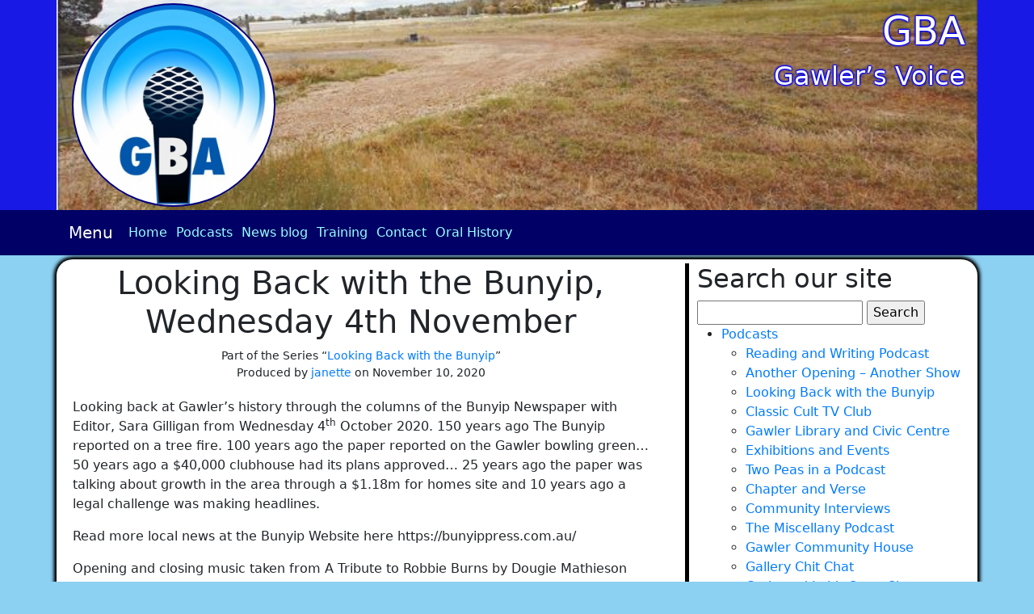

--- FILE ---
content_type: text/html; charset=UTF-8
request_url: https://www.gawlerbroadcasting.org/podcasts/looking-back-with-the-bunyip/looking-back-with-the-bunyip-wednesday-4th-november-2/
body_size: 17819
content:
<!DOCTYPE html>
<html lang="en">
<head>
	<meta charset="utf-8">
	<meta name="viewport" content="width=device-width, initial-scale=1">
	<!-- Google Fonts -->
	<link href="https://fonts.googleapis.com/css?family=Heebo|Kanit" rel="stylesheet">
	<title>Looking Back with the Bunyip, Wednesday 4th November - GBA</title>
	<meta name='robots' content='max-image-preview:large' />
<link rel='dns-prefetch' href='//stats.wp.com' />
<link rel='dns-prefetch' href='//widgets.wp.com' />
<link rel='dns-prefetch' href='//s0.wp.com' />
<link rel='dns-prefetch' href='//0.gravatar.com' />
<link rel='dns-prefetch' href='//1.gravatar.com' />
<link rel='dns-prefetch' href='//2.gravatar.com' />
<link rel='dns-prefetch' href='//v0.wordpress.com' />
<link rel="alternate" type="application/rss+xml" title="GBA &raquo; Looking Back with the Bunyip, Wednesday 4th November Comments Feed" href="https://www.gawlerbroadcasting.org/podcasts/looking-back-with-the-bunyip/looking-back-with-the-bunyip-wednesday-4th-november-2/feed/" />
<script type="text/javascript">
/* <![CDATA[ */
window._wpemojiSettings = {"baseUrl":"https:\/\/s.w.org\/images\/core\/emoji\/15.0.3\/72x72\/","ext":".png","svgUrl":"https:\/\/s.w.org\/images\/core\/emoji\/15.0.3\/svg\/","svgExt":".svg","source":{"concatemoji":"https:\/\/www.gawlerbroadcasting.org\/wp-includes\/js\/wp-emoji-release.min.js?ver=6.5.7"}};
/*! This file is auto-generated */
!function(i,n){var o,s,e;function c(e){try{var t={supportTests:e,timestamp:(new Date).valueOf()};sessionStorage.setItem(o,JSON.stringify(t))}catch(e){}}function p(e,t,n){e.clearRect(0,0,e.canvas.width,e.canvas.height),e.fillText(t,0,0);var t=new Uint32Array(e.getImageData(0,0,e.canvas.width,e.canvas.height).data),r=(e.clearRect(0,0,e.canvas.width,e.canvas.height),e.fillText(n,0,0),new Uint32Array(e.getImageData(0,0,e.canvas.width,e.canvas.height).data));return t.every(function(e,t){return e===r[t]})}function u(e,t,n){switch(t){case"flag":return n(e,"\ud83c\udff3\ufe0f\u200d\u26a7\ufe0f","\ud83c\udff3\ufe0f\u200b\u26a7\ufe0f")?!1:!n(e,"\ud83c\uddfa\ud83c\uddf3","\ud83c\uddfa\u200b\ud83c\uddf3")&&!n(e,"\ud83c\udff4\udb40\udc67\udb40\udc62\udb40\udc65\udb40\udc6e\udb40\udc67\udb40\udc7f","\ud83c\udff4\u200b\udb40\udc67\u200b\udb40\udc62\u200b\udb40\udc65\u200b\udb40\udc6e\u200b\udb40\udc67\u200b\udb40\udc7f");case"emoji":return!n(e,"\ud83d\udc26\u200d\u2b1b","\ud83d\udc26\u200b\u2b1b")}return!1}function f(e,t,n){var r="undefined"!=typeof WorkerGlobalScope&&self instanceof WorkerGlobalScope?new OffscreenCanvas(300,150):i.createElement("canvas"),a=r.getContext("2d",{willReadFrequently:!0}),o=(a.textBaseline="top",a.font="600 32px Arial",{});return e.forEach(function(e){o[e]=t(a,e,n)}),o}function t(e){var t=i.createElement("script");t.src=e,t.defer=!0,i.head.appendChild(t)}"undefined"!=typeof Promise&&(o="wpEmojiSettingsSupports",s=["flag","emoji"],n.supports={everything:!0,everythingExceptFlag:!0},e=new Promise(function(e){i.addEventListener("DOMContentLoaded",e,{once:!0})}),new Promise(function(t){var n=function(){try{var e=JSON.parse(sessionStorage.getItem(o));if("object"==typeof e&&"number"==typeof e.timestamp&&(new Date).valueOf()<e.timestamp+604800&&"object"==typeof e.supportTests)return e.supportTests}catch(e){}return null}();if(!n){if("undefined"!=typeof Worker&&"undefined"!=typeof OffscreenCanvas&&"undefined"!=typeof URL&&URL.createObjectURL&&"undefined"!=typeof Blob)try{var e="postMessage("+f.toString()+"("+[JSON.stringify(s),u.toString(),p.toString()].join(",")+"));",r=new Blob([e],{type:"text/javascript"}),a=new Worker(URL.createObjectURL(r),{name:"wpTestEmojiSupports"});return void(a.onmessage=function(e){c(n=e.data),a.terminate(),t(n)})}catch(e){}c(n=f(s,u,p))}t(n)}).then(function(e){for(var t in e)n.supports[t]=e[t],n.supports.everything=n.supports.everything&&n.supports[t],"flag"!==t&&(n.supports.everythingExceptFlag=n.supports.everythingExceptFlag&&n.supports[t]);n.supports.everythingExceptFlag=n.supports.everythingExceptFlag&&!n.supports.flag,n.DOMReady=!1,n.readyCallback=function(){n.DOMReady=!0}}).then(function(){return e}).then(function(){var e;n.supports.everything||(n.readyCallback(),(e=n.source||{}).concatemoji?t(e.concatemoji):e.wpemoji&&e.twemoji&&(t(e.twemoji),t(e.wpemoji)))}))}((window,document),window._wpemojiSettings);
/* ]]> */
</script>
<style id='wp-emoji-styles-inline-css' type='text/css'>

	img.wp-smiley, img.emoji {
		display: inline !important;
		border: none !important;
		box-shadow: none !important;
		height: 1em !important;
		width: 1em !important;
		margin: 0 0.07em !important;
		vertical-align: -0.1em !important;
		background: none !important;
		padding: 0 !important;
	}
</style>
<link rel='stylesheet' id='wp-block-library-css' href='https://www.gawlerbroadcasting.org/wp-includes/css/dist/block-library/style.min.css?ver=6.5.7' type='text/css' media='all' />
<style id='wp-block-library-inline-css' type='text/css'>
.has-text-align-justify{text-align:justify;}
</style>
<link rel='stylesheet' id='mediaelement-css' href='https://www.gawlerbroadcasting.org/wp-includes/js/mediaelement/mediaelementplayer-legacy.min.css?ver=4.2.17' type='text/css' media='all' />
<link rel='stylesheet' id='wp-mediaelement-css' href='https://www.gawlerbroadcasting.org/wp-includes/js/mediaelement/wp-mediaelement.min.css?ver=6.5.7' type='text/css' media='all' />
<style id='jetpack-sharing-buttons-style-inline-css' type='text/css'>
.jetpack-sharing-buttons__services-list{display:flex;flex-direction:row;flex-wrap:wrap;gap:0;list-style-type:none;margin:5px;padding:0}.jetpack-sharing-buttons__services-list.has-small-icon-size{font-size:12px}.jetpack-sharing-buttons__services-list.has-normal-icon-size{font-size:16px}.jetpack-sharing-buttons__services-list.has-large-icon-size{font-size:24px}.jetpack-sharing-buttons__services-list.has-huge-icon-size{font-size:36px}@media print{.jetpack-sharing-buttons__services-list{display:none!important}}.editor-styles-wrapper .wp-block-jetpack-sharing-buttons{gap:0;padding-inline-start:0}ul.jetpack-sharing-buttons__services-list.has-background{padding:1.25em 2.375em}
</style>
<style id='classic-theme-styles-inline-css' type='text/css'>
/*! This file is auto-generated */
.wp-block-button__link{color:#fff;background-color:#32373c;border-radius:9999px;box-shadow:none;text-decoration:none;padding:calc(.667em + 2px) calc(1.333em + 2px);font-size:1.125em}.wp-block-file__button{background:#32373c;color:#fff;text-decoration:none}
</style>
<style id='global-styles-inline-css' type='text/css'>
body{--wp--preset--color--black: #000000;--wp--preset--color--cyan-bluish-gray: #abb8c3;--wp--preset--color--white: #ffffff;--wp--preset--color--pale-pink: #f78da7;--wp--preset--color--vivid-red: #cf2e2e;--wp--preset--color--luminous-vivid-orange: #ff6900;--wp--preset--color--luminous-vivid-amber: #fcb900;--wp--preset--color--light-green-cyan: #7bdcb5;--wp--preset--color--vivid-green-cyan: #00d084;--wp--preset--color--pale-cyan-blue: #8ed1fc;--wp--preset--color--vivid-cyan-blue: #0693e3;--wp--preset--color--vivid-purple: #9b51e0;--wp--preset--gradient--vivid-cyan-blue-to-vivid-purple: linear-gradient(135deg,rgba(6,147,227,1) 0%,rgb(155,81,224) 100%);--wp--preset--gradient--light-green-cyan-to-vivid-green-cyan: linear-gradient(135deg,rgb(122,220,180) 0%,rgb(0,208,130) 100%);--wp--preset--gradient--luminous-vivid-amber-to-luminous-vivid-orange: linear-gradient(135deg,rgba(252,185,0,1) 0%,rgba(255,105,0,1) 100%);--wp--preset--gradient--luminous-vivid-orange-to-vivid-red: linear-gradient(135deg,rgba(255,105,0,1) 0%,rgb(207,46,46) 100%);--wp--preset--gradient--very-light-gray-to-cyan-bluish-gray: linear-gradient(135deg,rgb(238,238,238) 0%,rgb(169,184,195) 100%);--wp--preset--gradient--cool-to-warm-spectrum: linear-gradient(135deg,rgb(74,234,220) 0%,rgb(151,120,209) 20%,rgb(207,42,186) 40%,rgb(238,44,130) 60%,rgb(251,105,98) 80%,rgb(254,248,76) 100%);--wp--preset--gradient--blush-light-purple: linear-gradient(135deg,rgb(255,206,236) 0%,rgb(152,150,240) 100%);--wp--preset--gradient--blush-bordeaux: linear-gradient(135deg,rgb(254,205,165) 0%,rgb(254,45,45) 50%,rgb(107,0,62) 100%);--wp--preset--gradient--luminous-dusk: linear-gradient(135deg,rgb(255,203,112) 0%,rgb(199,81,192) 50%,rgb(65,88,208) 100%);--wp--preset--gradient--pale-ocean: linear-gradient(135deg,rgb(255,245,203) 0%,rgb(182,227,212) 50%,rgb(51,167,181) 100%);--wp--preset--gradient--electric-grass: linear-gradient(135deg,rgb(202,248,128) 0%,rgb(113,206,126) 100%);--wp--preset--gradient--midnight: linear-gradient(135deg,rgb(2,3,129) 0%,rgb(40,116,252) 100%);--wp--preset--font-size--small: 13px;--wp--preset--font-size--medium: 20px;--wp--preset--font-size--large: 36px;--wp--preset--font-size--x-large: 42px;--wp--preset--spacing--20: 0.44rem;--wp--preset--spacing--30: 0.67rem;--wp--preset--spacing--40: 1rem;--wp--preset--spacing--50: 1.5rem;--wp--preset--spacing--60: 2.25rem;--wp--preset--spacing--70: 3.38rem;--wp--preset--spacing--80: 5.06rem;--wp--preset--shadow--natural: 6px 6px 9px rgba(0, 0, 0, 0.2);--wp--preset--shadow--deep: 12px 12px 50px rgba(0, 0, 0, 0.4);--wp--preset--shadow--sharp: 6px 6px 0px rgba(0, 0, 0, 0.2);--wp--preset--shadow--outlined: 6px 6px 0px -3px rgba(255, 255, 255, 1), 6px 6px rgba(0, 0, 0, 1);--wp--preset--shadow--crisp: 6px 6px 0px rgba(0, 0, 0, 1);}:where(.is-layout-flex){gap: 0.5em;}:where(.is-layout-grid){gap: 0.5em;}body .is-layout-flex{display: flex;}body .is-layout-flex{flex-wrap: wrap;align-items: center;}body .is-layout-flex > *{margin: 0;}body .is-layout-grid{display: grid;}body .is-layout-grid > *{margin: 0;}:where(.wp-block-columns.is-layout-flex){gap: 2em;}:where(.wp-block-columns.is-layout-grid){gap: 2em;}:where(.wp-block-post-template.is-layout-flex){gap: 1.25em;}:where(.wp-block-post-template.is-layout-grid){gap: 1.25em;}.has-black-color{color: var(--wp--preset--color--black) !important;}.has-cyan-bluish-gray-color{color: var(--wp--preset--color--cyan-bluish-gray) !important;}.has-white-color{color: var(--wp--preset--color--white) !important;}.has-pale-pink-color{color: var(--wp--preset--color--pale-pink) !important;}.has-vivid-red-color{color: var(--wp--preset--color--vivid-red) !important;}.has-luminous-vivid-orange-color{color: var(--wp--preset--color--luminous-vivid-orange) !important;}.has-luminous-vivid-amber-color{color: var(--wp--preset--color--luminous-vivid-amber) !important;}.has-light-green-cyan-color{color: var(--wp--preset--color--light-green-cyan) !important;}.has-vivid-green-cyan-color{color: var(--wp--preset--color--vivid-green-cyan) !important;}.has-pale-cyan-blue-color{color: var(--wp--preset--color--pale-cyan-blue) !important;}.has-vivid-cyan-blue-color{color: var(--wp--preset--color--vivid-cyan-blue) !important;}.has-vivid-purple-color{color: var(--wp--preset--color--vivid-purple) !important;}.has-black-background-color{background-color: var(--wp--preset--color--black) !important;}.has-cyan-bluish-gray-background-color{background-color: var(--wp--preset--color--cyan-bluish-gray) !important;}.has-white-background-color{background-color: var(--wp--preset--color--white) !important;}.has-pale-pink-background-color{background-color: var(--wp--preset--color--pale-pink) !important;}.has-vivid-red-background-color{background-color: var(--wp--preset--color--vivid-red) !important;}.has-luminous-vivid-orange-background-color{background-color: var(--wp--preset--color--luminous-vivid-orange) !important;}.has-luminous-vivid-amber-background-color{background-color: var(--wp--preset--color--luminous-vivid-amber) !important;}.has-light-green-cyan-background-color{background-color: var(--wp--preset--color--light-green-cyan) !important;}.has-vivid-green-cyan-background-color{background-color: var(--wp--preset--color--vivid-green-cyan) !important;}.has-pale-cyan-blue-background-color{background-color: var(--wp--preset--color--pale-cyan-blue) !important;}.has-vivid-cyan-blue-background-color{background-color: var(--wp--preset--color--vivid-cyan-blue) !important;}.has-vivid-purple-background-color{background-color: var(--wp--preset--color--vivid-purple) !important;}.has-black-border-color{border-color: var(--wp--preset--color--black) !important;}.has-cyan-bluish-gray-border-color{border-color: var(--wp--preset--color--cyan-bluish-gray) !important;}.has-white-border-color{border-color: var(--wp--preset--color--white) !important;}.has-pale-pink-border-color{border-color: var(--wp--preset--color--pale-pink) !important;}.has-vivid-red-border-color{border-color: var(--wp--preset--color--vivid-red) !important;}.has-luminous-vivid-orange-border-color{border-color: var(--wp--preset--color--luminous-vivid-orange) !important;}.has-luminous-vivid-amber-border-color{border-color: var(--wp--preset--color--luminous-vivid-amber) !important;}.has-light-green-cyan-border-color{border-color: var(--wp--preset--color--light-green-cyan) !important;}.has-vivid-green-cyan-border-color{border-color: var(--wp--preset--color--vivid-green-cyan) !important;}.has-pale-cyan-blue-border-color{border-color: var(--wp--preset--color--pale-cyan-blue) !important;}.has-vivid-cyan-blue-border-color{border-color: var(--wp--preset--color--vivid-cyan-blue) !important;}.has-vivid-purple-border-color{border-color: var(--wp--preset--color--vivid-purple) !important;}.has-vivid-cyan-blue-to-vivid-purple-gradient-background{background: var(--wp--preset--gradient--vivid-cyan-blue-to-vivid-purple) !important;}.has-light-green-cyan-to-vivid-green-cyan-gradient-background{background: var(--wp--preset--gradient--light-green-cyan-to-vivid-green-cyan) !important;}.has-luminous-vivid-amber-to-luminous-vivid-orange-gradient-background{background: var(--wp--preset--gradient--luminous-vivid-amber-to-luminous-vivid-orange) !important;}.has-luminous-vivid-orange-to-vivid-red-gradient-background{background: var(--wp--preset--gradient--luminous-vivid-orange-to-vivid-red) !important;}.has-very-light-gray-to-cyan-bluish-gray-gradient-background{background: var(--wp--preset--gradient--very-light-gray-to-cyan-bluish-gray) !important;}.has-cool-to-warm-spectrum-gradient-background{background: var(--wp--preset--gradient--cool-to-warm-spectrum) !important;}.has-blush-light-purple-gradient-background{background: var(--wp--preset--gradient--blush-light-purple) !important;}.has-blush-bordeaux-gradient-background{background: var(--wp--preset--gradient--blush-bordeaux) !important;}.has-luminous-dusk-gradient-background{background: var(--wp--preset--gradient--luminous-dusk) !important;}.has-pale-ocean-gradient-background{background: var(--wp--preset--gradient--pale-ocean) !important;}.has-electric-grass-gradient-background{background: var(--wp--preset--gradient--electric-grass) !important;}.has-midnight-gradient-background{background: var(--wp--preset--gradient--midnight) !important;}.has-small-font-size{font-size: var(--wp--preset--font-size--small) !important;}.has-medium-font-size{font-size: var(--wp--preset--font-size--medium) !important;}.has-large-font-size{font-size: var(--wp--preset--font-size--large) !important;}.has-x-large-font-size{font-size: var(--wp--preset--font-size--x-large) !important;}
.wp-block-navigation a:where(:not(.wp-element-button)){color: inherit;}
:where(.wp-block-post-template.is-layout-flex){gap: 1.25em;}:where(.wp-block-post-template.is-layout-grid){gap: 1.25em;}
:where(.wp-block-columns.is-layout-flex){gap: 2em;}:where(.wp-block-columns.is-layout-grid){gap: 2em;}
.wp-block-pullquote{font-size: 1.5em;line-height: 1.6;}
</style>
<link rel='stylesheet' id='contact-form-7-css' href='https://www.gawlerbroadcasting.org/wp-content/plugins/contact-form-7/includes/css/styles.css?ver=5.9.3' type='text/css' media='all' />
<link rel='stylesheet' id='rt-fontawsome-css' href='https://www.gawlerbroadcasting.org/wp-content/plugins/the-post-grid/assets/vendor/font-awesome/css/font-awesome.min.css?ver=7.8.5' type='text/css' media='all' />
<link rel='stylesheet' id='rt-tpg-css' href='https://www.gawlerbroadcasting.org/wp-content/plugins/the-post-grid/assets/css/thepostgrid.min.css?ver=7.8.5' type='text/css' media='all' />
<link rel='stylesheet' id='bootstrap.css-css' href='https://www.gawlerbroadcasting.org/wp-content/themes/gba-theme/bootstrap/css/bootstrap.css?ver=6.5.7' type='text/css' media='all' />
<link rel='stylesheet' id='style.css-css' href='https://www.gawlerbroadcasting.org/wp-content/themes/gba-theme/style.css?ver=6.5.7' type='text/css' media='all' />
<style id='akismet-widget-style-inline-css' type='text/css'>

			.a-stats {
				--akismet-color-mid-green: #357b49;
				--akismet-color-white: #fff;
				--akismet-color-light-grey: #f6f7f7;

				max-width: 350px;
				width: auto;
			}

			.a-stats * {
				all: unset;
				box-sizing: border-box;
			}

			.a-stats strong {
				font-weight: 600;
			}

			.a-stats a.a-stats__link,
			.a-stats a.a-stats__link:visited,
			.a-stats a.a-stats__link:active {
				background: var(--akismet-color-mid-green);
				border: none;
				box-shadow: none;
				border-radius: 8px;
				color: var(--akismet-color-white);
				cursor: pointer;
				display: block;
				font-family: -apple-system, BlinkMacSystemFont, 'Segoe UI', 'Roboto', 'Oxygen-Sans', 'Ubuntu', 'Cantarell', 'Helvetica Neue', sans-serif;
				font-weight: 500;
				padding: 12px;
				text-align: center;
				text-decoration: none;
				transition: all 0.2s ease;
			}

			/* Extra specificity to deal with TwentyTwentyOne focus style */
			.widget .a-stats a.a-stats__link:focus {
				background: var(--akismet-color-mid-green);
				color: var(--akismet-color-white);
				text-decoration: none;
			}

			.a-stats a.a-stats__link:hover {
				filter: brightness(110%);
				box-shadow: 0 4px 12px rgba(0, 0, 0, 0.06), 0 0 2px rgba(0, 0, 0, 0.16);
			}

			.a-stats .count {
				color: var(--akismet-color-white);
				display: block;
				font-size: 1.5em;
				line-height: 1.4;
				padding: 0 13px;
				white-space: nowrap;
			}
		
</style>
<link rel='stylesheet' id='social-logos-css' href='https://www.gawlerbroadcasting.org/wp-content/plugins/jetpack/_inc/social-logos/social-logos.min.css?ver=13.3.1' type='text/css' media='all' />
<link rel='stylesheet' id='jetpack_css-css' href='https://www.gawlerbroadcasting.org/wp-content/plugins/jetpack/css/jetpack.css?ver=13.3.1' type='text/css' media='all' />
<script type="text/javascript" src="https://www.gawlerbroadcasting.org/wp-includes/js/jquery/jquery.min.js?ver=3.7.1" id="jquery-core-js"></script>
<script type="text/javascript" src="https://www.gawlerbroadcasting.org/wp-includes/js/jquery/jquery-migrate.min.js?ver=3.4.1" id="jquery-migrate-js"></script>
<script type="text/javascript" src="https://www.gawlerbroadcasting.org/wp-content/themes/gba-theme/jquery/jquery-3.4.1.min.js?ver=6.5.7" id="jquery-3.4.1.min.js-js"></script>
<link rel="https://api.w.org/" href="https://www.gawlerbroadcasting.org/wp-json/" /><link rel="alternate" type="application/json" href="https://www.gawlerbroadcasting.org/wp-json/wp/v2/posts/6215" /><link rel="EditURI" type="application/rsd+xml" title="RSD" href="https://www.gawlerbroadcasting.org/xmlrpc.php?rsd" />
<meta name="generator" content="WordPress 6.5.7" />
<meta name="generator" content="Seriously Simple Podcasting 3.14.0" />
<link rel="canonical" href="https://www.gawlerbroadcasting.org/podcasts/looking-back-with-the-bunyip/looking-back-with-the-bunyip-wednesday-4th-november-2/" />
<link rel='shortlink' href='https://www.gawlerbroadcasting.org/?p=6215' />
<link rel="alternate" type="application/json+oembed" href="https://www.gawlerbroadcasting.org/wp-json/oembed/1.0/embed?url=https%3A%2F%2Fwww.gawlerbroadcasting.org%2Fpodcasts%2Flooking-back-with-the-bunyip%2Flooking-back-with-the-bunyip-wednesday-4th-november-2%2F" />
<link rel="alternate" type="text/xml+oembed" href="https://www.gawlerbroadcasting.org/wp-json/oembed/1.0/embed?url=https%3A%2F%2Fwww.gawlerbroadcasting.org%2Fpodcasts%2Flooking-back-with-the-bunyip%2Flooking-back-with-the-bunyip-wednesday-4th-november-2%2F&#038;format=xml" />

<link rel="alternate" type="application/rss+xml" title="Podcast RSS feed" href="https://www.gawlerbroadcasting.org/feed/podcast" />

        <style>
            :root {
                --tpg-primary-color: #0d6efd;
                --tpg-secondary-color: #0654c4;
                --tpg-primary-light: #c4d0ff
            }

                    </style>
			<style>img#wpstats{display:none}</style>
		
<!-- Jetpack Open Graph Tags -->
<meta property="og:type" content="article" />
<meta property="og:title" content="Looking Back with the Bunyip, Wednesday 4th November" />
<meta property="og:url" content="https://www.gawlerbroadcasting.org/podcasts/looking-back-with-the-bunyip/looking-back-with-the-bunyip-wednesday-4th-november-2/" />
<meta property="og:description" content="Looking back at Gawler’s history through the columns of the Bunyip Newspaper with Editor, Sara Gilligan from Wednesday 4th October 2020. 150 years ago The Bunyip reported on a tree fire. 100 years …" />
<meta property="article:published_time" content="2020-11-10T13:26:55+00:00" />
<meta property="article:modified_time" content="2020-11-11T22:05:10+00:00" />
<meta property="og:site_name" content="GBA" />
<meta property="og:image" content="https://www.gawlerbroadcasting.org/wp-content/uploads/2020/11/nov4lookback.jpg" />
<meta property="og:image:width" content="704" />
<meta property="og:image:height" content="320" />
<meta property="og:image:alt" content="" />
<meta name="twitter:creator" content="@GawlerCBA" />
<meta name="twitter:site" content="@GawlerCBA" />
<meta name="twitter:text:title" content="Looking Back with the Bunyip, Wednesday 4th November" />
<meta name="twitter:image" content="https://www.gawlerbroadcasting.org/wp-content/uploads/2020/11/nov4lookback.jpg?w=640" />
<meta name="twitter:card" content="summary_large_image" />

<!-- End Jetpack Open Graph Tags -->
<link rel="icon" href="https://www.gawlerbroadcasting.org/wp-content/uploads/2019/08/gba-logo-32x32.png" sizes="32x32" />
<link rel="icon" href="https://www.gawlerbroadcasting.org/wp-content/uploads/2019/08/gba-logo-192x192.png" sizes="192x192" />
<link rel="apple-touch-icon" href="https://www.gawlerbroadcasting.org/wp-content/uploads/2019/08/gba-logo-180x180.png" />
<meta name="msapplication-TileImage" content="https://www.gawlerbroadcasting.org/wp-content/uploads/2019/08/gba-logo-270x270.png" />

</head>
<body>
  <!-- Top of screen -->
  <div class="top">
    <div class="container">
      			<div class="row header-has-image" style="background-image:url('https://www.gawlerbroadcasting.org/wp-content/uploads/2020/11/nov4lookback.jpg');">
              <div class="col-sm-6 logo-space">
				          <!--<div class="site-logo"></div>-->
										<a href="https://www.gawlerbroadcasting.org/">
					<svg id="svg-logo" viewbox="0 0 260 260">
					  <defs>
					    <pattern id="logo" x="5" y="5" patternUnits="userSpaceOnUse" height="250" width="250">
					      <image x="0" y="0" height="250" width="250"
									xlink:href="https://www.gawlerbroadcasting.org/wp-content/uploads/2019/08/cropped-gba-logo-4.png"></image>
					    </pattern>
					  </defs>
						<circle id='logo' cx="130" cy="130" r="125" fill="url(#logo)" stroke="hsl(240,100%,25%)" stroke-width="2px"/>
					</svg>
					</a>
                </div>
        <div class="col-sm-6">
                          						<div class="title-box">
							<h1 class="site-title"><a href="https://www.gawlerbroadcasting.org/" rel="home">GBA</a></h1>
								<h2 class="site-tagline"><a href="https://www.gawlerbroadcasting.org/" rel="home">Gawler&#8217;s Voice</a></h2>
						</div>
                          </div>
      </div>
    </div>
  </div>

	<div class="top-menu">
		<nav class="navbar navbar-expand-sm sticky-top" role="navigation">
		  <div class="container">
		    <!--Brand and toggle get grouped for better mobile display -->
				 <!--<a class="navbar-brand" href="#">Menu</a>--><span class="navbar-brand">Menu</span>
		    <button id="navbar-button" class="navbar-toggler" type="button" data-toggle="collapse" data-target="#top-menu-collapse" aria-controls="top-menu-collapse" aria-expanded="false" aria-label="Toggle navigation">
    <span class="navbar-toggler-icon">☰</span>
  </button>
	      
						<div id="top-menu-collapse" class="collapse navbar-collapse"><ul id="menu-primary-menu" class="nav navbar-nav"><li itemscope="itemscope" itemtype="https://www.schema.org/SiteNavigationElement" id="menu-item-3627" class="menu-item menu-item-type-custom menu-item-object-custom menu-item-home menu-item-3627 nav-item"><a title="Home" href="https://www.gawlerbroadcasting.org/" class="nav-link">Home</a></li>
<li itemscope="itemscope" itemtype="https://www.schema.org/SiteNavigationElement" id="menu-item-3629" class="menu-item menu-item-type-post_type menu-item-object-page menu-item-3629 nav-item"><a title="Podcasts" href="https://www.gawlerbroadcasting.org/podcasts/" class="nav-link">Podcasts</a></li>
<li itemscope="itemscope" itemtype="https://www.schema.org/SiteNavigationElement" id="menu-item-3628" class="menu-item menu-item-type-post_type menu-item-object-page menu-item-3628 nav-item"><a title="News blog" href="https://www.gawlerbroadcasting.org/community-news-page/" class="nav-link">News blog</a></li>
<li itemscope="itemscope" itemtype="https://www.schema.org/SiteNavigationElement" id="menu-item-3630" class="menu-item menu-item-type-post_type menu-item-object-page menu-item-3630 nav-item"><a title="Training" href="https://www.gawlerbroadcasting.org/training/" class="nav-link">Training</a></li>
<li itemscope="itemscope" itemtype="https://www.schema.org/SiteNavigationElement" id="menu-item-3100" class="menu-item menu-item-type-post_type menu-item-object-page menu-item-3100 nav-item"><a title="Contact" href="https://www.gawlerbroadcasting.org/contact/" class="nav-link">Contact</a></li>
<li itemscope="itemscope" itemtype="https://www.schema.org/SiteNavigationElement" id="menu-item-3101" class="menu-item menu-item-type-post_type menu-item-object-page menu-item-3101 nav-item"><a title="Oral History" href="https://www.gawlerbroadcasting.org/gohp-home/" class="nav-link">Oral History</a></li>
</ul></div>	      
	    </div>
		</nav>
	</div>

  <div class="main">
    <div class="container contents">
      <div class="row">
        <div class="col-md-8">

  <!-- End GBA Theme Header -->
	<!-- Singular Page -->
	<section id="main" class="main-section">
		<div class="container">
							<h1 class="page-heading">Looking Back with the Bunyip, Wednesday 4th November</h1>
				<div class="post-description">
					Part of the Series &ldquo;<a href="https://www.gawlerbroadcasting.org/category/podcasts/looking-back-with-the-bunyip/" rel="category tag">Looking Back with the Bunyip</a>&rdquo;<br />
					Produced by <a href="https://www.gawlerbroadcasting.org/author/janetteinternode-on-net/" title="Posts by janette" rel="author">janette</a> on November 10, 2020<br />
									</div>
			
<p>Looking back at Gawler’s history through the columns of the Bunyip Newspaper with Editor, Sara Gilligan from Wednesday 4<sup>th</sup> October 2020. 150 years ago The Bunyip reported on a tree fire. 100 years ago the paper reported on the Gawler bowling green…50 years ago a $40,000 clubhouse had its plans approved… 25 years ago the paper was talking about growth in the area through a $1.18m for homes site and 10 years ago a legal challenge was making headlines.</p>



<p>Read more local news at the Bunyip Website here https://bunyippress.com.au/</p>



<p>Opening and closing music taken from A Tribute to Robbie Burns by Dougie Mathieson and Mags Macfarlane</p>



<figure class="wp-block-embed"><div class="wp-block-embed__wrapper">
https://freemusicarchive.org/music/Dougie_Mathieson__Mags_Macfarlane/A_Tribute_to_Rabbie_Burns
</div></figure>



<figure class="wp-block-image size-large is-style-default"><img decoding="async" width="704" height="320" data-attachment-id="6205" data-permalink="https://www.gawlerbroadcasting.org/podcasts/looking-back-with-the-bunyip/looking-back-with-the-bunyip-wednesday-4th-november/attachment/nov4lookback/" data-orig-file="https://www.gawlerbroadcasting.org/wp-content/uploads/2020/11/nov4lookback.jpg" data-orig-size="704,320" data-comments-opened="1" data-image-meta="{&quot;aperture&quot;:&quot;0&quot;,&quot;credit&quot;:&quot;Sara Gilligan&quot;,&quot;camera&quot;:&quot;&quot;,&quot;caption&quot;:&quot;&quot;,&quot;created_timestamp&quot;:&quot;1603983047&quot;,&quot;copyright&quot;:&quot;&quot;,&quot;focal_length&quot;:&quot;0&quot;,&quot;iso&quot;:&quot;0&quot;,&quot;shutter_speed&quot;:&quot;0&quot;,&quot;title&quot;:&quot;&quot;,&quot;orientation&quot;:&quot;0&quot;}" data-image-title="nov4lookback" data-image-description="" data-image-caption="" data-medium-file="https://www.gawlerbroadcasting.org/wp-content/uploads/2020/11/nov4lookback-300x136.jpg" data-large-file="https://www.gawlerbroadcasting.org/wp-content/uploads/2020/11/nov4lookback.jpg" src="https://www.gawlerbroadcasting.org/wp-content/uploads/2020/11/nov4lookback.jpg" alt="" class="wp-image-6205" srcset="https://www.gawlerbroadcasting.org/wp-content/uploads/2020/11/nov4lookback.jpg 704w, https://www.gawlerbroadcasting.org/wp-content/uploads/2020/11/nov4lookback-300x136.jpg 300w" sizes="(max-width: 704px) 100vw, 704px" /></figure>


<div class="podcast_player"><div id="3697464350" class="castos-player dark-mode " tabindex="0" data-episode="6215" data-player_id="3697464350">
	<div class="player">
		<div class="player__main">
			<div class="player__artwork player__artwork-6215">
				<img decoding="async" src="https://www.gawlerbroadcasting.org/wp-content/uploads/2021/02/banner1-150x150.jpg"
					 alt="Looking Back with the Bunyip"
					 title="Looking Back with the Bunyip">
			</div>
			<div class="player__body">
				<div class="currently-playing">
					<div class="show player__podcast-title">
						Looking Back with the Bunyip					</div>
					<div class="episode-title player__episode-title">Looking Back with the Bunyip, Wednesday 4th November</div>
				</div>
				<div class="play-progress">
					<div class="play-pause-controls">
						<button title="Play" aria-label="Play Episode" aria-pressed="false" class="play-btn">
							<span class="screen-reader-text">Play Episode</span>
						</button>
						<button title="Pause" aria-label="Pause Episode" aria-pressed="false" class="pause-btn hide">
							<span class="screen-reader-text">Pause Episode</span>
						</button>
						<img decoding="async" src="https://www.gawlerbroadcasting.org/wp-content/plugins/seriously-simple-podcasting/assets/css/images/player/images/icon-loader.svg" alt="Loading" class="ssp-loader hide"/>
					</div>
					<div>
						<audio preload="none" class="clip clip-6215">
							<source src="https://www.gawlerbroadcasting.org/wp-content/uploads/2020/11/SR011MS.mp3">
						</audio>
						<div class="ssp-progress" role="progressbar" title="Seek" aria-valuenow="0" aria-valuemin="0" aria-valuemax="0">
							<span class="progress__filled"></span>
						</div>
						<div class="ssp-playback playback">
							<div class="playback__controls">
								<button class="player-btn player-btn__volume" title="Mute/Unmute">
									<span class="screen-reader-text">Mute/Unmute Episode</span>
								</button>
								<button data-skip="-10" class="player-btn player-btn__rwd" title="Rewind 10 seconds">
									<span class="screen-reader-text">Rewind 10 Seconds</span>
								</button>
								<button data-speed="1" class="player-btn player-btn__speed" title="Playback Speed" aria-label="Playback Speed">1x</button>
								<button data-skip="30" class="player-btn player-btn__fwd" title="Fast Forward 30 seconds">
									<span class="screen-reader-text">Fast Forward 30 seconds</span>
								</button>
							</div>
							<div class="playback__timers">
								<time class="ssp-timer">00:00</time>
								<span>/</span>
								<!-- We need actual duration here from the server -->
								<time class="ssp-duration" datetime="PT0H0M0S"></time>
							</div>
						</div>
					</div>
				</div>
									<nav class="player-panels-nav">
													<button class="subscribe-btn" id="subscribe-btn-6215" title="Subscribe">Subscribe</button>
																			<button class="share-btn" id="share-btn-6215" title="Share">Share</button>
											</nav>
							</div>
		</div>
	</div>
			<div class="player-panels player-panels-6215">
							<div class="subscribe player-panel subscribe-6215">
					<div class="close-btn close-btn-6215">
						<span></span>
						<span></span>
					</div>
					<div class="panel__inner">
						<div class="subscribe-icons">
																																							<a href="https://open.spotify.com/show/0lerdOxK4lzTBZ51QCVGJp" target="_blank" rel="noopener noreferrer"
									   class="spotify"
									   title="Subscribe on  Spotify">
										<span></span>
										Spotify									</a>
																					</div>
						<div class="player-panel-row" aria-label="RSS Feed URL">
							<div class="title">RSS Feed</div>
							<div>
								<input value="https://www.gawlerbroadcasting.org/feed/podcast/looking-back-with-the-bunyip" class="input-rss input-rss-6215" title="RSS Feed URL" readonly />
							</div>
							<button class="copy-rss copy-rss-6215" title="Copy RSS Feed URL" aria-label="Copy RSS Feed URL"></button>
						</div>
					</div>
				</div>
										<div class="share share-6215 player-panel">
					<div class="close-btn close-btn-6215">
						<span></span>
						<span></span>
					</div>
					<div class="player-panel-row">
						<div class="title">
							Share						</div>
						<div class="icons-holder">
							<a href="https://www.facebook.com/sharer/sharer.php?u=https://www.gawlerbroadcasting.org/?post_type=post&amp;p=6215&t=Looking Back with the Bunyip, Wednesday 4th November"
							   target="_blank" rel="noopener noreferrer" class="share-icon facebook" title="Share on Facebook">
								<span></span>
							</a>
							<a href="https://twitter.com/intent/tweet?text=https://www.gawlerbroadcasting.org/?post_type=post&amp;p=6215&url=Looking Back with the Bunyip, Wednesday 4th November"
							   target="_blank" rel="noopener noreferrer" class="share-icon twitter" title="Share on Twitter">
								<span></span>
							</a>
							<a href="https://www.gawlerbroadcasting.org/wp-content/uploads/2020/11/SR011MS.mp3" target="_blank" rel="noopener noreferrer" class="share-icon download" title="Download" download>
								<span></span>
							</a>
						</div>
					</div>
					<div class="player-panel-row">
						<div class="title">
							Link						</div>
						<div>
							<input value="https://www.gawlerbroadcasting.org/?post_type=post&#038;p=6215" class="input-link input-link-6215" title="Episode URL" readonly />
						</div>
						<button class="copy-link copy-link-6215" title="Copy Episode URL" aria-label="Copy Episode URL" readonly=""></button>
					</div>
					<div class="player-panel-row">
						<div class="title">
							Embed						</div>
						<div style="height: 10px;">
							<input type="text" value='&lt;blockquote class=&quot;wp-embedded-content&quot; data-secret=&quot;Q6DYBC0TDp&quot;&gt;&lt;a href=&quot;https://www.gawlerbroadcasting.org/podcasts/looking-back-with-the-bunyip/looking-back-with-the-bunyip-wednesday-4th-november-2/&quot;&gt;Looking Back with the Bunyip, Wednesday 4th November&lt;/a&gt;&lt;/blockquote&gt;&lt;iframe sandbox=&quot;allow-scripts&quot; security=&quot;restricted&quot; src=&quot;https://www.gawlerbroadcasting.org/podcasts/looking-back-with-the-bunyip/looking-back-with-the-bunyip-wednesday-4th-november-2/embed/#?secret=Q6DYBC0TDp&quot; width=&quot;500&quot; height=&quot;350&quot; title=&quot;&#8220;Looking Back with the Bunyip, Wednesday 4th November&#8221; &#8212; GBA&quot; data-secret=&quot;Q6DYBC0TDp&quot; frameborder=&quot;0&quot; marginwidth=&quot;0&quot; marginheight=&quot;0&quot; scrolling=&quot;no&quot; class=&quot;wp-embedded-content&quot;&gt;&lt;/iframe&gt;&lt;script type=&quot;text/javascript&quot;&gt;
/* &lt;![CDATA[ */
/*! This file is auto-generated */
!function(d,l){&quot;use strict&quot;;l.querySelector&amp;&amp;d.addEventListener&amp;&amp;&quot;undefined&quot;!=typeof URL&amp;&amp;(d.wp=d.wp||{},d.wp.receiveEmbedMessage||(d.wp.receiveEmbedMessage=function(e){var t=e.data;if((t||t.secret||t.message||t.value)&amp;&amp;!/[^a-zA-Z0-9]/.test(t.secret)){for(var s,r,n,a=l.querySelectorAll(&#039;iframe[data-secret=&quot;&#039;+t.secret+&#039;&quot;]&#039;),o=l.querySelectorAll(&#039;blockquote[data-secret=&quot;&#039;+t.secret+&#039;&quot;]&#039;),c=new RegExp(&quot;^https?:$&quot;,&quot;i&quot;),i=0;i&lt;o.length;i++)o[i].style.display=&quot;none&quot;;for(i=0;i&lt;a.length;i++)s=a[i],e.source===s.contentWindow&amp;&amp;(s.removeAttribute(&quot;style&quot;),&quot;height&quot;===t.message?(1e3&lt;(r=parseInt(t.value,10))?r=1e3:~~r&lt;200&amp;&amp;(r=200),s.height=r):&quot;link&quot;===t.message&amp;&amp;(r=new URL(s.getAttribute(&quot;src&quot;)),n=new URL(t.value),c.test(n.protocol))&amp;&amp;n.host===r.host&amp;&amp;l.activeElement===s&amp;&amp;(d.top.location.href=t.value))}},d.addEventListener(&quot;message&quot;,d.wp.receiveEmbedMessage,!1),l.addEventListener(&quot;DOMContentLoaded&quot;,function(){for(var e,t,s=l.querySelectorAll(&quot;iframe.wp-embedded-content&quot;),r=0;r&lt;s.length;r++)(t=(e=s[r]).getAttribute(&quot;data-secret&quot;))||(t=Math.random().toString(36).substring(2,12),e.src+=&quot;#?secret=&quot;+t,e.setAttribute(&quot;data-secret&quot;,t)),e.contentWindow.postMessage({message:&quot;ready&quot;,secret:t},&quot;*&quot;)},!1)))}(window,document);
/* ]]&gt; */
&lt;/script&gt;
'
								   title="Embed Code"
								   class="input-embed input-embed-6215" readonly/>
						</div>
						<button class="copy-embed copy-embed-6215" title="Copy Embed Code" aria-label="Copy Embed Code"></button>
					</div>
				</div>
					</div>
	
	

	</div>
<div class="podcast_meta"><aside><p><a href="https://www.gawlerbroadcasting.org/podcast-download/6215/looking-back-with-the-bunyip-wednesday-4th-november-2?ref=download" title="Looking Back with the Bunyip, Wednesday 4th November " class="podcast-meta-download">Download file</a> | <a href="https://www.gawlerbroadcasting.org/podcast-download/6215/looking-back-with-the-bunyip-wednesday-4th-november-2?ref=new_window" target="_blank" title="Looking Back with the Bunyip, Wednesday 4th November " class="podcast-meta-new-window">Play in new window</a></p><p>Subscribe: <a href="https://open.spotify.com/show/0lerdOxK4lzTBZ51QCVGJp" target="_blank" title="Spotify" class="podcast-meta-itunes">Spotify</a></p></aside></div></div><div class="sharedaddy sd-sharing-enabled"><div class="robots-nocontent sd-block sd-social sd-social-icon sd-sharing"><h3 class="sd-title">Share this:</h3><div class="sd-content"><ul><li class="share-facebook"><a rel="nofollow noopener noreferrer" data-shared="sharing-facebook-6215" class="share-facebook sd-button share-icon no-text" href="https://www.gawlerbroadcasting.org/podcasts/looking-back-with-the-bunyip/looking-back-with-the-bunyip-wednesday-4th-november-2/?share=facebook" target="_blank" title="Click to share on Facebook" ><span></span><span class="sharing-screen-reader-text">Click to share on Facebook (Opens in new window)</span></a></li><li class="share-twitter"><a rel="nofollow noopener noreferrer" data-shared="sharing-twitter-6215" class="share-twitter sd-button share-icon no-text" href="https://www.gawlerbroadcasting.org/podcasts/looking-back-with-the-bunyip/looking-back-with-the-bunyip-wednesday-4th-november-2/?share=twitter" target="_blank" title="Click to share on Twitter" ><span></span><span class="sharing-screen-reader-text">Click to share on Twitter (Opens in new window)</span></a></li><li class="share-tumblr"><a rel="nofollow noopener noreferrer" data-shared="" class="share-tumblr sd-button share-icon no-text" href="https://www.gawlerbroadcasting.org/podcasts/looking-back-with-the-bunyip/looking-back-with-the-bunyip-wednesday-4th-november-2/?share=tumblr" target="_blank" title="Click to share on Tumblr" ><span></span><span class="sharing-screen-reader-text">Click to share on Tumblr (Opens in new window)</span></a></li><li class="share-pinterest"><a rel="nofollow noopener noreferrer" data-shared="sharing-pinterest-6215" class="share-pinterest sd-button share-icon no-text" href="https://www.gawlerbroadcasting.org/podcasts/looking-back-with-the-bunyip/looking-back-with-the-bunyip-wednesday-4th-november-2/?share=pinterest" target="_blank" title="Click to share on Pinterest" ><span></span><span class="sharing-screen-reader-text">Click to share on Pinterest (Opens in new window)</span></a></li><li class="share-linkedin"><a rel="nofollow noopener noreferrer" data-shared="sharing-linkedin-6215" class="share-linkedin sd-button share-icon no-text" href="https://www.gawlerbroadcasting.org/podcasts/looking-back-with-the-bunyip/looking-back-with-the-bunyip-wednesday-4th-november-2/?share=linkedin" target="_blank" title="Click to share on LinkedIn" ><span></span><span class="sharing-screen-reader-text">Click to share on LinkedIn (Opens in new window)</span></a></li><li class="share-end"></li></ul></div></div></div><div class='sharedaddy sd-block sd-like jetpack-likes-widget-wrapper jetpack-likes-widget-unloaded' id='like-post-wrapper-183938775-6215-696aac93589d0' data-src='https://widgets.wp.com/likes/?ver=13.3.1#blog_id=183938775&amp;post_id=6215&amp;origin=www.gawlerbroadcasting.org&amp;obj_id=183938775-6215-696aac93589d0&amp;n=1' data-name='like-post-frame-183938775-6215-696aac93589d0' data-title='Like or Reblog'><h3 class="sd-title">Like this:</h3><div class='likes-widget-placeholder post-likes-widget-placeholder' style='height: 55px;'><span class='button'><span>Like</span></span> <span class="loading">Loading...</span></div><span class='sd-text-color'></span><a class='sd-link-color'></a></div>		</div>
		<div class="container comments">
			
<!-- You can start editing here. -->


			<!-- If comments are open, but there are no comments. -->

	
	<div id="respond" class="comment-respond">
		<h3 id="reply-title" class="comment-reply-title">Leave a Reply <small><a rel="nofollow" id="cancel-comment-reply-link" href="/podcasts/looking-back-with-the-bunyip/looking-back-with-the-bunyip-wednesday-4th-november-2/#respond" style="display:none;">Cancel reply</a></small></h3><form action="https://www.gawlerbroadcasting.org/wp-comments-post.php" method="post" id="commentform" class="comment-form"><p class="comment-notes"><span id="email-notes">Your email address will not be published.</span> <span class="required-field-message">Required fields are marked <span class="required">*</span></span></p><p class="comment-form-comment"><label for="comment">Comment <span class="required">*</span></label> <textarea id="comment" name="comment" cols="45" rows="8" maxlength="65525" required="required"></textarea></p><p class="comment-form-author"><label for="author">Name <span class="required">*</span></label> <input id="author" name="author" type="text" value="" size="30" maxlength="245" autocomplete="name" required="required" /></p>
<p class="comment-form-email"><label for="email">Email <span class="required">*</span></label> <input id="email" name="email" type="text" value="" size="30" maxlength="100" aria-describedby="email-notes" autocomplete="email" required="required" /></p>
<p class="comment-form-url"><label for="url">Website</label> <input id="url" name="url" type="text" value="" size="30" maxlength="200" autocomplete="url" /></p>
<p class="form-submit"><input name="submit" type="submit" id="submit" class="submit" value="Post Comment" /> <input type='hidden' name='comment_post_ID' value='6215' id='comment_post_ID' />
<input type='hidden' name='comment_parent' id='comment_parent' value='0' />
</p><p style="display: none;"><input type="hidden" id="akismet_comment_nonce" name="akismet_comment_nonce" value="fe90dcafd1" /></p><p style="display: none !important;" class="akismet-fields-container" data-prefix="ak_"><label>&#916;<textarea name="ak_hp_textarea" cols="45" rows="8" maxlength="100"></textarea></label><input type="hidden" id="ak_js_1" name="ak_js" value="155"/><script>document.getElementById( "ak_js_1" ).setAttribute( "value", ( new Date() ).getTime() );</script></p></form>	</div><!-- #respond -->
			</div>
		<!-- Links section -->
		<div class="container category-connect">
			<div class="row">
				<div class="col-md-4 category-left">
					Older<br /><a href="https://www.gawlerbroadcasting.org/podcasts/looking-back-with-the-bunyip/looking-back-with-the-bunyip-wednesday-4th-november/" rel="prev">Looking Back with the Bunyip Wednesday 4th November</a>				</div>
				<div class="col-md-4 category-center">
					More in &ldquo;<a href="https://www.gawlerbroadcasting.org/category/looking-back-with-the-bunyip">Looking Back with the Bunyip</a>&rdquo;
				</div>
				<div class="col-md-4 category-right">
					Newer<br /><a href="https://www.gawlerbroadcasting.org/podcasts/looking-back-with-the-bunyip/looking-back-with-the-bunyip-wednesday-11th-november/" rel="next">Looking Back with the Bunyip; Wednesday 11th November</a>				</div>
			</div>
		</div>
	</section>

        </div>
        <div class="col-md-4">
          <div class="widgets-area">
            <div class="real-widget"><h2 class="side-menu">Search our site</h2><form role="search" method="get" id="searchform" class="searchform" action="https://www.gawlerbroadcasting.org/">
				<div>
					<label class="screen-reader-text" for="s">Search for:</label>
					<input type="text" value="" name="s" id="s" />
					<input type="submit" id="searchsubmit" value="Search" />
				</div>
			</form></div><div class="real-widget"><div class="menu-side-menu-container"><ul id="menu-side-menu" class="menu"><li id="menu-item-3437" class="menu-item menu-item-type-post_type menu-item-object-page menu-item-has-children menu-item-3437"><a href="https://www.gawlerbroadcasting.org/podcasts/">Podcasts</a>
<ul class="sub-menu">
	<li id="menu-item-13434" class="menu-item menu-item-type-taxonomy menu-item-object-category menu-item-13434"><a href="https://www.gawlerbroadcasting.org/category/podcasts/reading-writing-podcast/">Reading and Writing Podcast</a></li>
	<li id="menu-item-13398" class="menu-item menu-item-type-taxonomy menu-item-object-category menu-item-13398"><a href="https://www.gawlerbroadcasting.org/category/podcasts/another-opening-another-show/">Another Opening &#8211; Another Show</a></li>
	<li id="menu-item-9980" class="menu-item menu-item-type-taxonomy menu-item-object-category current-post-ancestor current-menu-parent current-post-parent menu-item-9980"><a href="https://www.gawlerbroadcasting.org/category/podcasts/looking-back-with-the-bunyip/">Looking Back with the Bunyip</a></li>
	<li id="menu-item-9981" class="menu-item menu-item-type-taxonomy menu-item-object-category menu-item-9981"><a href="https://www.gawlerbroadcasting.org/category/podcasts/classic-cult-tv-club/">Classic Cult TV Club</a></li>
	<li id="menu-item-9986" class="menu-item menu-item-type-taxonomy menu-item-object-category menu-item-9986"><a href="https://www.gawlerbroadcasting.org/category/podcasts/gawler-library-and-civic-centre/">Gawler Library and Civic Centre</a></li>
	<li id="menu-item-13304" class="menu-item menu-item-type-taxonomy menu-item-object-category menu-item-13304"><a href="https://www.gawlerbroadcasting.org/category/podcasts/exhibitions-events/">Exhibitions and Events</a></li>
	<li id="menu-item-9984" class="menu-item menu-item-type-taxonomy menu-item-object-category menu-item-9984"><a href="https://www.gawlerbroadcasting.org/category/podcasts/two-peas/">Two Peas in a Podcast</a></li>
	<li id="menu-item-9982" class="menu-item menu-item-type-taxonomy menu-item-object-category menu-item-9982"><a href="https://www.gawlerbroadcasting.org/category/podcasts/chapter-and-verse/">Chapter and Verse</a></li>
	<li id="menu-item-9983" class="menu-item menu-item-type-taxonomy menu-item-object-category menu-item-9983"><a href="https://www.gawlerbroadcasting.org/category/podcasts/community-interviews/">Community Interviews</a></li>
	<li id="menu-item-9989" class="menu-item menu-item-type-taxonomy menu-item-object-category menu-item-9989"><a href="https://www.gawlerbroadcasting.org/category/podcasts/miscellany/">The Miscellany Podcast</a></li>
	<li id="menu-item-9990" class="menu-item menu-item-type-taxonomy menu-item-object-category menu-item-9990"><a href="https://www.gawlerbroadcasting.org/category/podcasts/community-house/">Gawler Community House</a></li>
	<li id="menu-item-9987" class="menu-item menu-item-type-taxonomy menu-item-object-category menu-item-9987"><a href="https://www.gawlerbroadcasting.org/category/podcasts/gallery-chit-chat/">Gallery Chit Chat</a></li>
	<li id="menu-item-9979" class="menu-item menu-item-type-taxonomy menu-item-object-category menu-item-9979"><a href="https://www.gawlerbroadcasting.org/category/podcasts/carlo-and-laids/">Carlo and Laids Sport Show</a></li>
	<li id="menu-item-9978" class="menu-item menu-item-type-taxonomy menu-item-object-category menu-item-9978"><a href="https://www.gawlerbroadcasting.org/category/podcasts/sports-central/">Sports Central with Rick and Phil</a></li>
	<li id="menu-item-9985" class="menu-item menu-item-type-taxonomy menu-item-object-category menu-item-9985"><a href="https://www.gawlerbroadcasting.org/category/podcasts/rick-and-rob/">The Rick and Rob Sports Show</a></li>
	<li id="menu-item-12622" class="menu-item menu-item-type-post_type menu-item-object-page menu-item-12622"><a href="https://www.gawlerbroadcasting.org/podcasts/talk-sci-fi/">Talk Sci Fi</a></li>
	<li id="menu-item-12649" class="menu-item menu-item-type-taxonomy menu-item-object-category menu-item-12649"><a href="https://www.gawlerbroadcasting.org/category/podcasts/jeff-dans-fun-formula/">Jeff &amp; Dan&#8217;s Fun Formula</a></li>
	<li id="menu-item-12648" class="menu-item menu-item-type-taxonomy menu-item-object-category menu-item-12648"><a href="https://www.gawlerbroadcasting.org/category/podcasts/repair-cafe/">Repair Cafe</a></li>
</ul>
</li>
<li id="menu-item-3438" class="menu-item menu-item-type-post_type menu-item-object-page menu-item-has-children menu-item-3438"><a href="https://www.gawlerbroadcasting.org/gohp-home/">Gawler Oral History</a>
<ul class="sub-menu">
	<li id="menu-item-3441" class="menu-item menu-item-type-post_type menu-item-object-page menu-item-3441"><a href="https://www.gawlerbroadcasting.org/gohp-home/our-stories-home-page/">(Y)Our Stories</a></li>
	<li id="menu-item-3443" class="menu-item menu-item-type-post_type menu-item-object-page menu-item-3443"><a href="https://www.gawlerbroadcasting.org/gohp-home/gohp-about-us/">GOHP About Us</a></li>
	<li id="menu-item-3446" class="menu-item menu-item-type-post_type menu-item-object-page menu-item-3446"><a href="https://www.gawlerbroadcasting.org/gohp-home/verbis-histrica-home-page/">Verbis Histórica</a></li>
	<li id="menu-item-3444" class="menu-item menu-item-type-post_type menu-item-object-page menu-item-3444"><a href="https://www.gawlerbroadcasting.org/gohp-home/gohp-resources/">GOHP Resources</a></li>
	<li id="menu-item-3442" class="menu-item menu-item-type-post_type menu-item-object-page menu-item-3442"><a href="https://www.gawlerbroadcasting.org/gohp-home/gohp-contact-us/">Contact the GOHP</a></li>
	<li id="menu-item-3445" class="menu-item menu-item-type-post_type menu-item-object-page menu-item-3445"><a href="https://www.gawlerbroadcasting.org/gohp-home/gohp-join-us/">Join the GOHP</a></li>
	<li id="menu-item-3447" class="menu-item menu-item-type-post_type menu-item-object-page menu-item-3447"><a href="https://www.gawlerbroadcasting.org/gohp-home/rsl-oral-histories-of-returned-service-men-and-women/">RSL Oral Histories of returned service men and women</a></li>
</ul>
</li>
<li id="menu-item-9994" class="menu-item menu-item-type-taxonomy menu-item-object-category menu-item-9994"><a href="https://www.gawlerbroadcasting.org/category/news/">News</a></li>
</ul></div></div>          </div>
        </div>
      </div><!-- end row -->
    </div><!-- end contents -->
  </div>
  <div class="bottom">
    <div class="container">
      <div class="row">
        <div class="col-sm-4">
          
		<div class="real-widget">
		<h2 class="side-menu">Newest Posts</h2>
		<ul>
											<li>
					<a href="https://www.gawlerbroadcasting.org/podcasts/classic-cult-tv-club/classic-cult-tv-club-2025-cult-viewing/">Classic Cult TV Club: 2025 Cult Viewing.</a>
											<span class="post-date">January 13, 2026</span>
									</li>
											<li>
					<a href="https://www.gawlerbroadcasting.org/podcasts/reading-writing-podcast/the-reading-and-writing-podcast-episode-two/">The Reading and Writing Podcast: Episode Two</a>
											<span class="post-date">January 6, 2026</span>
									</li>
											<li>
					<a href="https://www.gawlerbroadcasting.org/podcasts/another-opening-another-show/another-openin-another-show-2/">Another Openin’, Another Show</a>
											<span class="post-date">January 6, 2026</span>
									</li>
											<li>
					<a href="https://www.gawlerbroadcasting.org/podcasts/classic-cult-tv-club/classic-cult-tv-club-2025-review/">Classic Cult TV Club: 2025 Review</a>
											<span class="post-date">January 6, 2026</span>
									</li>
											<li>
					<a href="https://www.gawlerbroadcasting.org/podcasts/classic-cult-tv-club/classic-cult-tv-club-dr-who-ghost-light/">Classic Cult TV Club: Dr Who, Ghost Light</a>
											<span class="post-date">December 23, 2025</span>
									</li>
					</ul>

		</div>        </div>
        <div class="col-sm-4">
          <div class="real-widget"><h2 class="side-menu">Tags</h2><div class="tagcloud"><a href="https://www.gawlerbroadcasting.org/tag/gawlerlocalmusic/" class="tag-cloud-link tag-link-29 tag-link-position-1" style="font-size: 9.2923076923077pt;" aria-label="#gawlerlocalmusic (2 items)">#gawlerlocalmusic</a>
<a href="https://www.gawlerbroadcasting.org/tag/art/" class="tag-cloud-link tag-link-33 tag-link-position-2" style="font-size: 10.153846153846pt;" aria-label="Art (3 items)">Art</a>
<a href="https://www.gawlerbroadcasting.org/tag/barry-neylon/" class="tag-cloud-link tag-link-37 tag-link-position-3" style="font-size: 9.2923076923077pt;" aria-label="Barry Neylon (2 items)">Barry Neylon</a>
<a href="https://www.gawlerbroadcasting.org/tag/carlo-and-laids/" class="tag-cloud-link tag-link-206 tag-link-position-4" style="font-size: 15.035897435897pt;" aria-label="carlo and laids (18 items)">carlo and laids</a>
<a href="https://www.gawlerbroadcasting.org/tag/christmas/" class="tag-cloud-link tag-link-43 tag-link-position-5" style="font-size: 9.2923076923077pt;" aria-label="Christmas (2 items)">Christmas</a>
<a href="https://www.gawlerbroadcasting.org/tag/community/" class="tag-cloud-link tag-link-49 tag-link-position-6" style="font-size: 9.2923076923077pt;" aria-label="Community (2 items)">Community</a>
<a href="https://www.gawlerbroadcasting.org/tag/crystal-brook/" class="tag-cloud-link tag-link-52 tag-link-position-7" style="font-size: 9.2923076923077pt;" aria-label="Crystal Brook (2 items)">Crystal Brook</a>
<a href="https://www.gawlerbroadcasting.org/tag/earth/" class="tag-cloud-link tag-link-57 tag-link-position-8" style="font-size: 9.2923076923077pt;" aria-label="Earth (2 items)">Earth</a>
<a href="https://www.gawlerbroadcasting.org/tag/event/" class="tag-cloud-link tag-link-60 tag-link-position-9" style="font-size: 9.2923076923077pt;" aria-label="Event (2 items)">Event</a>
<a href="https://www.gawlerbroadcasting.org/tag/gawler/" class="tag-cloud-link tag-link-66 tag-link-position-10" style="font-size: 12.307692307692pt;" aria-label="Gawler (7 items)">Gawler</a>
<a href="https://www.gawlerbroadcasting.org/tag/gawler-community-gallery/" class="tag-cloud-link tag-link-67 tag-link-position-11" style="font-size: 9.2923076923077pt;" aria-label="Gawler Community Gallery (2 items)">Gawler Community Gallery</a>
<a href="https://www.gawlerbroadcasting.org/tag/gba/" class="tag-cloud-link tag-link-70 tag-link-position-12" style="font-size: 9.2923076923077pt;" aria-label="GBA (2 items)">GBA</a>
<a href="https://www.gawlerbroadcasting.org/tag/interviewed-by-barry-neylon/" class="tag-cloud-link tag-link-184 tag-link-position-13" style="font-size: 9.2923076923077pt;" aria-label="Interviewed by Barry Neylon (2 items)">Interviewed by Barry Neylon</a>
<a href="https://www.gawlerbroadcasting.org/tag/interviewed-by-maureen-mckenzie/" class="tag-cloud-link tag-link-183 tag-link-position-14" style="font-size: 9.2923076923077pt;" aria-label="Interviewed by Maureen McKenzie (2 items)">Interviewed by Maureen McKenzie</a>
<a href="https://www.gawlerbroadcasting.org/tag/interviewed-by-rod-mckenzie/" class="tag-cloud-link tag-link-185 tag-link-position-15" style="font-size: 10.871794871795pt;" aria-label="Interviewed by Rod McKenzie (4 items)">Interviewed by Rod McKenzie</a>
<a href="https://www.gawlerbroadcasting.org/tag/iris-crouch/" class="tag-cloud-link tag-link-82 tag-link-position-16" style="font-size: 9.2923076923077pt;" aria-label="Iris Crouch (2 items)">Iris Crouch</a>
<a href="https://www.gawlerbroadcasting.org/tag/marilyn-simpson/" class="tag-cloud-link tag-link-98 tag-link-position-17" style="font-size: 9.2923076923077pt;" aria-label="Marilyn Simpson (2 items)">Marilyn Simpson</a>
<a href="https://www.gawlerbroadcasting.org/tag/music/" class="tag-cloud-link tag-link-110 tag-link-position-18" style="font-size: 9.2923076923077pt;" aria-label="Music (2 items)">Music</a>
<a href="https://www.gawlerbroadcasting.org/tag/my-bors/" class="tag-cloud-link tag-link-111 tag-link-position-19" style="font-size: 8pt;" aria-label="My Bors (1 item)">My Bors</a>
<a href="https://www.gawlerbroadcasting.org/tag/national/" class="tag-cloud-link tag-link-112 tag-link-position-20" style="font-size: 8pt;" aria-label="National (1 item)">National</a>
<a href="https://www.gawlerbroadcasting.org/tag/national-conference/" class="tag-cloud-link tag-link-113 tag-link-position-21" style="font-size: 8pt;" aria-label="National Conference (1 item)">National Conference</a>
<a href="https://www.gawlerbroadcasting.org/tag/national-film-sound-archive/" class="tag-cloud-link tag-link-114 tag-link-position-22" style="font-size: 8pt;" aria-label="National Film &amp; Sound Archive (1 item)">National Film &amp; Sound Archive</a>
<a href="https://www.gawlerbroadcasting.org/tag/national-gallery-australia/" class="tag-cloud-link tag-link-115 tag-link-position-23" style="font-size: 8pt;" aria-label="National Gallery Australia (1 item)">National Gallery Australia</a>
<a href="https://www.gawlerbroadcasting.org/tag/nsfa/" class="tag-cloud-link tag-link-116 tag-link-position-24" style="font-size: 8pt;" aria-label="NSFA (1 item)">NSFA</a>
<a href="https://www.gawlerbroadcasting.org/tag/nsw-bar-association/" class="tag-cloud-link tag-link-117 tag-link-position-25" style="font-size: 8pt;" aria-label="NSW Bar Association (1 item)">NSW Bar Association</a>
<a href="https://www.gawlerbroadcasting.org/tag/oaklands-estate/" class="tag-cloud-link tag-link-118 tag-link-position-26" style="font-size: 8pt;" aria-label="Oaklands Estate (1 item)">Oaklands Estate</a>
<a href="https://www.gawlerbroadcasting.org/tag/oha/" class="tag-cloud-link tag-link-119 tag-link-position-27" style="font-size: 8pt;" aria-label="OHA (1 item)">OHA</a>
<a href="https://www.gawlerbroadcasting.org/tag/oils/" class="tag-cloud-link tag-link-120 tag-link-position-28" style="font-size: 8pt;" aria-label="oils (1 item)">oils</a>
<a href="https://www.gawlerbroadcasting.org/tag/oral-history/" class="tag-cloud-link tag-link-121 tag-link-position-29" style="font-size: 8pt;" aria-label="Oral History (1 item)">Oral History</a>
<a href="https://www.gawlerbroadcasting.org/tag/oral-history-collection/" class="tag-cloud-link tag-link-123 tag-link-position-30" style="font-size: 8pt;" aria-label="Oral History Collection (1 item)">Oral History Collection</a>
<a href="https://www.gawlerbroadcasting.org/tag/organisational-history/" class="tag-cloud-link tag-link-125 tag-link-position-31" style="font-size: 8pt;" aria-label="Organisational History (1 item)">Organisational History</a>
<a href="https://www.gawlerbroadcasting.org/tag/peter-thompson/" class="tag-cloud-link tag-link-126 tag-link-position-32" style="font-size: 8pt;" aria-label="Peter Thompson (1 item)">Peter Thompson</a>
<a href="https://www.gawlerbroadcasting.org/tag/preserving-history/" class="tag-cloud-link tag-link-127 tag-link-position-33" style="font-size: 8pt;" aria-label="Preserving History (1 item)">Preserving History</a>
<a href="https://www.gawlerbroadcasting.org/tag/raelene-benier/" class="tag-cloud-link tag-link-128 tag-link-position-34" style="font-size: 8pt;" aria-label="Raelene Benier (1 item)">Raelene Benier</a>
<a href="https://www.gawlerbroadcasting.org/tag/rio-tinto/" class="tag-cloud-link tag-link-129 tag-link-position-35" style="font-size: 8pt;" aria-label="Rio Tinto (1 item)">Rio Tinto</a>
<a href="https://www.gawlerbroadcasting.org/tag/riverton/" class="tag-cloud-link tag-link-130 tag-link-position-36" style="font-size: 9.2923076923077pt;" aria-label="Riverton (2 items)">Riverton</a>
<a href="https://www.gawlerbroadcasting.org/tag/robert-laidlaw/" class="tag-cloud-link tag-link-131 tag-link-position-37" style="font-size: 8pt;" aria-label="Robert Laidlaw (1 item)">Robert Laidlaw</a>
<a href="https://www.gawlerbroadcasting.org/tag/rod-mckenzie/" class="tag-cloud-link tag-link-132 tag-link-position-38" style="font-size: 10.871794871795pt;" aria-label="Rod McKenzie (4 items)">Rod McKenzie</a>
<a href="https://www.gawlerbroadcasting.org/tag/sandra-sully/" class="tag-cloud-link tag-link-133 tag-link-position-39" style="font-size: 8pt;" aria-label="Sandra Sully (1 item)">Sandra Sully</a>
<a href="https://www.gawlerbroadcasting.org/tag/solstice/" class="tag-cloud-link tag-link-139 tag-link-position-40" style="font-size: 9.2923076923077pt;" aria-label="Solstice (2 items)">Solstice</a>
<a href="https://www.gawlerbroadcasting.org/tag/sport/" class="tag-cloud-link tag-link-140 tag-link-position-41" style="font-size: 22pt;" aria-label="Sport (175 items)">Sport</a>
<a href="https://www.gawlerbroadcasting.org/tag/sports/" class="tag-cloud-link tag-link-207 tag-link-position-42" style="font-size: 15.035897435897pt;" aria-label="sports (18 items)">sports</a>
<a href="https://www.gawlerbroadcasting.org/tag/stockport/" class="tag-cloud-link tag-link-141 tag-link-position-43" style="font-size: 9.2923076923077pt;" aria-label="Stockport (2 items)">Stockport</a>
<a href="https://www.gawlerbroadcasting.org/tag/the-bunyip-newspaper/" class="tag-cloud-link tag-link-209 tag-link-position-44" style="font-size: 12.307692307692pt;" aria-label="The Bunyip Newspaper (7 items)">The Bunyip Newspaper</a>
<a href="https://www.gawlerbroadcasting.org/tag/timer-fashions/" class="tag-cloud-link tag-link-149 tag-link-position-45" style="font-size: 9.2923076923077pt;" aria-label="Timer Fashions (2 items)">Timer Fashions</a></div>
</div>        </div>
        <div class="col-sm-4">
          <div class="real-widget"><h2 class="side-menu">Meta</h2>
		<ul>
						<li><a href="https://www.gawlerbroadcasting.org/wp-login.php">Log in</a></li>
			<li><a href="https://www.gawlerbroadcasting.org/feed/">Entries feed</a></li>
			<li><a href="https://www.gawlerbroadcasting.org/comments/feed/">Comments feed</a></li>

			<li><a href="https://wordpress.org/">WordPress.org</a></li>
		</ul>

		</div>        </div>
        <div class="col-sm-12">
          <div class="bottom-text">Theme Created by Panjandrum Media</div>
        </div>
      </div>
    </div>
  </div>
  		<div id="jp-carousel-loading-overlay">
			<div id="jp-carousel-loading-wrapper">
				<span id="jp-carousel-library-loading">&nbsp;</span>
			</div>
		</div>
		<div class="jp-carousel-overlay" style="display: none;">

		<div class="jp-carousel-container">
			<!-- The Carousel Swiper -->
			<div
				class="jp-carousel-wrap swiper-container jp-carousel-swiper-container jp-carousel-transitions"
				itemscope
				itemtype="https://schema.org/ImageGallery">
				<div class="jp-carousel swiper-wrapper"></div>
				<div class="jp-swiper-button-prev swiper-button-prev">
					<svg width="25" height="24" viewBox="0 0 25 24" fill="none" xmlns="http://www.w3.org/2000/svg">
						<mask id="maskPrev" mask-type="alpha" maskUnits="userSpaceOnUse" x="8" y="6" width="9" height="12">
							<path d="M16.2072 16.59L11.6496 12L16.2072 7.41L14.8041 6L8.8335 12L14.8041 18L16.2072 16.59Z" fill="white"/>
						</mask>
						<g mask="url(#maskPrev)">
							<rect x="0.579102" width="23.8823" height="24" fill="#FFFFFF"/>
						</g>
					</svg>
				</div>
				<div class="jp-swiper-button-next swiper-button-next">
					<svg width="25" height="24" viewBox="0 0 25 24" fill="none" xmlns="http://www.w3.org/2000/svg">
						<mask id="maskNext" mask-type="alpha" maskUnits="userSpaceOnUse" x="8" y="6" width="8" height="12">
							<path d="M8.59814 16.59L13.1557 12L8.59814 7.41L10.0012 6L15.9718 12L10.0012 18L8.59814 16.59Z" fill="white"/>
						</mask>
						<g mask="url(#maskNext)">
							<rect x="0.34375" width="23.8822" height="24" fill="#FFFFFF"/>
						</g>
					</svg>
				</div>
			</div>
			<!-- The main close buton -->
			<div class="jp-carousel-close-hint">
				<svg width="25" height="24" viewBox="0 0 25 24" fill="none" xmlns="http://www.w3.org/2000/svg">
					<mask id="maskClose" mask-type="alpha" maskUnits="userSpaceOnUse" x="5" y="5" width="15" height="14">
						<path d="M19.3166 6.41L17.9135 5L12.3509 10.59L6.78834 5L5.38525 6.41L10.9478 12L5.38525 17.59L6.78834 19L12.3509 13.41L17.9135 19L19.3166 17.59L13.754 12L19.3166 6.41Z" fill="white"/>
					</mask>
					<g mask="url(#maskClose)">
						<rect x="0.409668" width="23.8823" height="24" fill="#FFFFFF"/>
					</g>
				</svg>
			</div>
			<!-- Image info, comments and meta -->
			<div class="jp-carousel-info">
				<div class="jp-carousel-info-footer">
					<div class="jp-carousel-pagination-container">
						<div class="jp-swiper-pagination swiper-pagination"></div>
						<div class="jp-carousel-pagination"></div>
					</div>
					<div class="jp-carousel-photo-title-container">
						<h2 class="jp-carousel-photo-caption"></h2>
					</div>
					<div class="jp-carousel-photo-icons-container">
						<a href="#" class="jp-carousel-icon-btn jp-carousel-icon-info" aria-label="Toggle photo metadata visibility">
							<span class="jp-carousel-icon">
								<svg width="25" height="24" viewBox="0 0 25 24" fill="none" xmlns="http://www.w3.org/2000/svg">
									<mask id="maskInfo" mask-type="alpha" maskUnits="userSpaceOnUse" x="2" y="2" width="21" height="20">
										<path fill-rule="evenodd" clip-rule="evenodd" d="M12.7537 2C7.26076 2 2.80273 6.48 2.80273 12C2.80273 17.52 7.26076 22 12.7537 22C18.2466 22 22.7046 17.52 22.7046 12C22.7046 6.48 18.2466 2 12.7537 2ZM11.7586 7V9H13.7488V7H11.7586ZM11.7586 11V17H13.7488V11H11.7586ZM4.79292 12C4.79292 16.41 8.36531 20 12.7537 20C17.142 20 20.7144 16.41 20.7144 12C20.7144 7.59 17.142 4 12.7537 4C8.36531 4 4.79292 7.59 4.79292 12Z" fill="white"/>
									</mask>
									<g mask="url(#maskInfo)">
										<rect x="0.8125" width="23.8823" height="24" fill="#FFFFFF"/>
									</g>
								</svg>
							</span>
						</a>
												<a href="#" class="jp-carousel-icon-btn jp-carousel-icon-comments" aria-label="Toggle photo comments visibility">
							<span class="jp-carousel-icon">
								<svg width="25" height="24" viewBox="0 0 25 24" fill="none" xmlns="http://www.w3.org/2000/svg">
									<mask id="maskComments" mask-type="alpha" maskUnits="userSpaceOnUse" x="2" y="2" width="21" height="20">
										<path fill-rule="evenodd" clip-rule="evenodd" d="M4.3271 2H20.2486C21.3432 2 22.2388 2.9 22.2388 4V16C22.2388 17.1 21.3432 18 20.2486 18H6.31729L2.33691 22V4C2.33691 2.9 3.2325 2 4.3271 2ZM6.31729 16H20.2486V4H4.3271V18L6.31729 16Z" fill="white"/>
									</mask>
									<g mask="url(#maskComments)">
										<rect x="0.34668" width="23.8823" height="24" fill="#FFFFFF"/>
									</g>
								</svg>

								<span class="jp-carousel-has-comments-indicator" aria-label="This image has comments."></span>
							</span>
						</a>
											</div>
				</div>
				<div class="jp-carousel-info-extra">
					<div class="jp-carousel-info-content-wrapper">
						<div class="jp-carousel-photo-title-container">
							<h2 class="jp-carousel-photo-title"></h2>
						</div>
						<div class="jp-carousel-comments-wrapper">
															<div id="jp-carousel-comments-loading">
									<span>Loading Comments...</span>
								</div>
								<div class="jp-carousel-comments"></div>
								<div id="jp-carousel-comment-form-container">
									<span id="jp-carousel-comment-form-spinner">&nbsp;</span>
									<div id="jp-carousel-comment-post-results"></div>
																														<form id="jp-carousel-comment-form">
												<label for="jp-carousel-comment-form-comment-field" class="screen-reader-text">Write a Comment...</label>
												<textarea
													name="comment"
													class="jp-carousel-comment-form-field jp-carousel-comment-form-textarea"
													id="jp-carousel-comment-form-comment-field"
													placeholder="Write a Comment..."
												></textarea>
												<div id="jp-carousel-comment-form-submit-and-info-wrapper">
													<div id="jp-carousel-comment-form-commenting-as">
																													<fieldset>
																<label for="jp-carousel-comment-form-email-field">Email (Required)</label>
																<input type="text" name="email" class="jp-carousel-comment-form-field jp-carousel-comment-form-text-field" id="jp-carousel-comment-form-email-field" />
															</fieldset>
															<fieldset>
																<label for="jp-carousel-comment-form-author-field">Name (Required)</label>
																<input type="text" name="author" class="jp-carousel-comment-form-field jp-carousel-comment-form-text-field" id="jp-carousel-comment-form-author-field" />
															</fieldset>
															<fieldset>
																<label for="jp-carousel-comment-form-url-field">Website</label>
																<input type="text" name="url" class="jp-carousel-comment-form-field jp-carousel-comment-form-text-field" id="jp-carousel-comment-form-url-field" />
															</fieldset>
																											</div>
													<input
														type="submit"
														name="submit"
														class="jp-carousel-comment-form-button"
														id="jp-carousel-comment-form-button-submit"
														value="Post Comment" />
												</div>
											</form>
																											</div>
													</div>
						<div class="jp-carousel-image-meta">
							<div class="jp-carousel-title-and-caption">
								<div class="jp-carousel-photo-info">
									<h3 class="jp-carousel-caption" itemprop="caption description"></h3>
								</div>

								<div class="jp-carousel-photo-description"></div>
							</div>
							<ul class="jp-carousel-image-exif" style="display: none;"></ul>
							<a class="jp-carousel-image-download" href="#" target="_blank" style="display: none;">
								<svg width="25" height="24" viewBox="0 0 25 24" fill="none" xmlns="http://www.w3.org/2000/svg">
									<mask id="mask0" mask-type="alpha" maskUnits="userSpaceOnUse" x="3" y="3" width="19" height="18">
										<path fill-rule="evenodd" clip-rule="evenodd" d="M5.84615 5V19H19.7775V12H21.7677V19C21.7677 20.1 20.8721 21 19.7775 21H5.84615C4.74159 21 3.85596 20.1 3.85596 19V5C3.85596 3.9 4.74159 3 5.84615 3H12.8118V5H5.84615ZM14.802 5V3H21.7677V10H19.7775V6.41L9.99569 16.24L8.59261 14.83L18.3744 5H14.802Z" fill="white"/>
									</mask>
									<g mask="url(#mask0)">
										<rect x="0.870605" width="23.8823" height="24" fill="#FFFFFF"/>
									</g>
								</svg>
								<span class="jp-carousel-download-text"></span>
							</a>
							<div class="jp-carousel-image-map" style="display: none;"></div>
						</div>
					</div>
				</div>
			</div>
		</div>

		</div>
		
	<script type="text/javascript">
		window.WPCOM_sharing_counts = {"https:\/\/www.gawlerbroadcasting.org\/podcasts\/looking-back-with-the-bunyip\/looking-back-with-the-bunyip-wednesday-4th-november-2\/":6215};
	</script>
						<link rel='stylesheet' id='ssp-castos-player-css' href='https://www.gawlerbroadcasting.org/wp-content/plugins/seriously-simple-podcasting/assets/css/castos-player.min.css?ver=3.14.0' type='text/css' media='all' />
<script type="text/javascript" src="https://www.gawlerbroadcasting.org/wp-content/plugins/contact-form-7/includes/swv/js/index.js?ver=5.9.3" id="swv-js"></script>
<script type="text/javascript" id="contact-form-7-js-extra">
/* <![CDATA[ */
var wpcf7 = {"api":{"root":"https:\/\/www.gawlerbroadcasting.org\/wp-json\/","namespace":"contact-form-7\/v1"}};
/* ]]> */
</script>
<script type="text/javascript" src="https://www.gawlerbroadcasting.org/wp-content/plugins/contact-form-7/includes/js/index.js?ver=5.9.3" id="contact-form-7-js"></script>
<script type="text/javascript" src="https://www.gawlerbroadcasting.org/wp-content/themes/gba-theme/bootstrap/js/bootstrap.js?ver=1.0.0" id="bootstrap.bundle.js-js"></script>
<script type="text/javascript" src="https://stats.wp.com/e-202603.js" id="jetpack-stats-js" data-wp-strategy="defer"></script>
<script type="text/javascript" id="jetpack-stats-js-after">
/* <![CDATA[ */
_stq = window._stq || [];
_stq.push([ "view", JSON.parse("{\"v\":\"ext\",\"blog\":\"183938775\",\"post\":\"6215\",\"tz\":\"10.5\",\"srv\":\"www.gawlerbroadcasting.org\",\"j\":\"1:13.3.1\"}") ]);
_stq.push([ "clickTrackerInit", "183938775", "6215" ]);
/* ]]> */
</script>
<script type="text/javascript" src="https://www.gawlerbroadcasting.org/wp-content/plugins/seriously-simple-podcasting/assets/js/castos-player.min.js?ver=3.14.0" id="ssp-castos-player-js"></script>
<script type="text/javascript" id="jetpack-carousel-js-extra">
/* <![CDATA[ */
var jetpackSwiperLibraryPath = {"url":"https:\/\/www.gawlerbroadcasting.org\/wp-content\/plugins\/jetpack\/_inc\/build\/carousel\/swiper-bundle.min.js"};
var jetpackCarouselStrings = {"widths":[370,700,1000,1200,1400,2000],"is_logged_in":"","lang":"en","ajaxurl":"https:\/\/www.gawlerbroadcasting.org\/wp-admin\/admin-ajax.php","nonce":"6794978735","display_exif":"1","display_comments":"1","single_image_gallery":"1","single_image_gallery_media_file":"","background_color":"black","comment":"Comment","post_comment":"Post Comment","write_comment":"Write a Comment...","loading_comments":"Loading Comments...","download_original":"View full size <span class=\"photo-size\">{0}<span class=\"photo-size-times\">\u00d7<\/span>{1}<\/span>","no_comment_text":"Please be sure to submit some text with your comment.","no_comment_email":"Please provide an email address to comment.","no_comment_author":"Please provide your name to comment.","comment_post_error":"Sorry, but there was an error posting your comment. Please try again later.","comment_approved":"Your comment was approved.","comment_unapproved":"Your comment is in moderation.","camera":"Camera","aperture":"Aperture","shutter_speed":"Shutter Speed","focal_length":"Focal Length","copyright":"Copyright","comment_registration":"0","require_name_email":"1","login_url":"https:\/\/www.gawlerbroadcasting.org\/wp-login.php?redirect_to=https%3A%2F%2Fwww.gawlerbroadcasting.org%2Fpodcasts%2Flooking-back-with-the-bunyip%2Flooking-back-with-the-bunyip-wednesday-4th-november-2%2F","blog_id":"1","meta_data":["camera","aperture","shutter_speed","focal_length","copyright"]};
/* ]]> */
</script>
<script type="text/javascript" src="https://www.gawlerbroadcasting.org/wp-content/plugins/jetpack/_inc/build/carousel/jetpack-carousel.min.js?ver=13.3.1" id="jetpack-carousel-js"></script>
<script type="text/javascript" src="https://www.gawlerbroadcasting.org/wp-content/plugins/jetpack/_inc/build/likes/queuehandler.min.js?ver=13.3.1" id="jetpack_likes_queuehandler-js"></script>
<script defer type="text/javascript" src="https://www.gawlerbroadcasting.org/wp-content/plugins/akismet/_inc/akismet-frontend.js?ver=1747647344" id="akismet-frontend-js"></script>
<script type="text/javascript" id="sharing-js-js-extra">
/* <![CDATA[ */
var sharing_js_options = {"lang":"en","counts":"1","is_stats_active":"1"};
/* ]]> */
</script>
<script type="text/javascript" src="https://www.gawlerbroadcasting.org/wp-content/plugins/jetpack/_inc/build/sharedaddy/sharing.min.js?ver=13.3.1" id="sharing-js-js"></script>
<script type="text/javascript" id="sharing-js-js-after">
/* <![CDATA[ */
var windowOpen;
			( function () {
				function matches( el, sel ) {
					return !! (
						el.matches && el.matches( sel ) ||
						el.msMatchesSelector && el.msMatchesSelector( sel )
					);
				}

				document.body.addEventListener( 'click', function ( event ) {
					if ( ! event.target ) {
						return;
					}

					var el;
					if ( matches( event.target, 'a.share-facebook' ) ) {
						el = event.target;
					} else if ( event.target.parentNode && matches( event.target.parentNode, 'a.share-facebook' ) ) {
						el = event.target.parentNode;
					}

					if ( el ) {
						event.preventDefault();

						// If there's another sharing window open, close it.
						if ( typeof windowOpen !== 'undefined' ) {
							windowOpen.close();
						}
						windowOpen = window.open( el.getAttribute( 'href' ), 'wpcomfacebook', 'menubar=1,resizable=1,width=600,height=400' );
						return false;
					}
				} );
			} )();
var windowOpen;
			( function () {
				function matches( el, sel ) {
					return !! (
						el.matches && el.matches( sel ) ||
						el.msMatchesSelector && el.msMatchesSelector( sel )
					);
				}

				document.body.addEventListener( 'click', function ( event ) {
					if ( ! event.target ) {
						return;
					}

					var el;
					if ( matches( event.target, 'a.share-twitter' ) ) {
						el = event.target;
					} else if ( event.target.parentNode && matches( event.target.parentNode, 'a.share-twitter' ) ) {
						el = event.target.parentNode;
					}

					if ( el ) {
						event.preventDefault();

						// If there's another sharing window open, close it.
						if ( typeof windowOpen !== 'undefined' ) {
							windowOpen.close();
						}
						windowOpen = window.open( el.getAttribute( 'href' ), 'wpcomtwitter', 'menubar=1,resizable=1,width=600,height=350' );
						return false;
					}
				} );
			} )();
var windowOpen;
			( function () {
				function matches( el, sel ) {
					return !! (
						el.matches && el.matches( sel ) ||
						el.msMatchesSelector && el.msMatchesSelector( sel )
					);
				}

				document.body.addEventListener( 'click', function ( event ) {
					if ( ! event.target ) {
						return;
					}

					var el;
					if ( matches( event.target, 'a.share-tumblr' ) ) {
						el = event.target;
					} else if ( event.target.parentNode && matches( event.target.parentNode, 'a.share-tumblr' ) ) {
						el = event.target.parentNode;
					}

					if ( el ) {
						event.preventDefault();

						// If there's another sharing window open, close it.
						if ( typeof windowOpen !== 'undefined' ) {
							windowOpen.close();
						}
						windowOpen = window.open( el.getAttribute( 'href' ), 'wpcomtumblr', 'menubar=1,resizable=1,width=450,height=450' );
						return false;
					}
				} );
			} )();
var windowOpen;
			( function () {
				function matches( el, sel ) {
					return !! (
						el.matches && el.matches( sel ) ||
						el.msMatchesSelector && el.msMatchesSelector( sel )
					);
				}

				document.body.addEventListener( 'click', function ( event ) {
					if ( ! event.target ) {
						return;
					}

					var el;
					if ( matches( event.target, 'a.share-linkedin' ) ) {
						el = event.target;
					} else if ( event.target.parentNode && matches( event.target.parentNode, 'a.share-linkedin' ) ) {
						el = event.target.parentNode;
					}

					if ( el ) {
						event.preventDefault();

						// If there's another sharing window open, close it.
						if ( typeof windowOpen !== 'undefined' ) {
							windowOpen.close();
						}
						windowOpen = window.open( el.getAttribute( 'href' ), 'wpcomlinkedin', 'menubar=1,resizable=1,width=580,height=450' );
						return false;
					}
				} );
			} )();
/* ]]> */
</script>
	<iframe src='https://widgets.wp.com/likes/master.html?ver=20260116#ver=20260116&#038;lang=en-au&#038;n=1' scrolling='no' id='likes-master' name='likes-master' style='display:none;'></iframe>
	<div id='likes-other-gravatars' class='wpl-new-layout' role="dialog" aria-hidden="true" tabindex="-1"><div class="likes-text"><span>%d</span></div><ul class="wpl-avatars sd-like-gravatars"></ul></div>
	<script defer src="https://static.cloudflareinsights.com/beacon.min.js/vcd15cbe7772f49c399c6a5babf22c1241717689176015" integrity="sha512-ZpsOmlRQV6y907TI0dKBHq9Md29nnaEIPlkf84rnaERnq6zvWvPUqr2ft8M1aS28oN72PdrCzSjY4U6VaAw1EQ==" data-cf-beacon='{"version":"2024.11.0","token":"f8e33c7a4fb44129a5efca833544e900","r":1,"server_timing":{"name":{"cfCacheStatus":true,"cfEdge":true,"cfExtPri":true,"cfL4":true,"cfOrigin":true,"cfSpeedBrain":true},"location_startswith":null}}' crossorigin="anonymous"></script>
</body>
<script>'undefined'=== typeof _trfq || (window._trfq = []);'undefined'=== typeof _trfd && (window._trfd=[]),_trfd.push({'tccl.baseHost':'secureserver.net'},{'ap':'cpsh-oh'},{'server':'sg2plzcpnl505700'},{'dcenter':'sg2'},{'cp_id':'6982588'},{'cp_cl':'8'}) // Monitoring performance to make your website faster. If you want to opt-out, please contact web hosting support.</script><script src='https://img1.wsimg.com/traffic-assets/js/tccl.min.js'></script></html>
